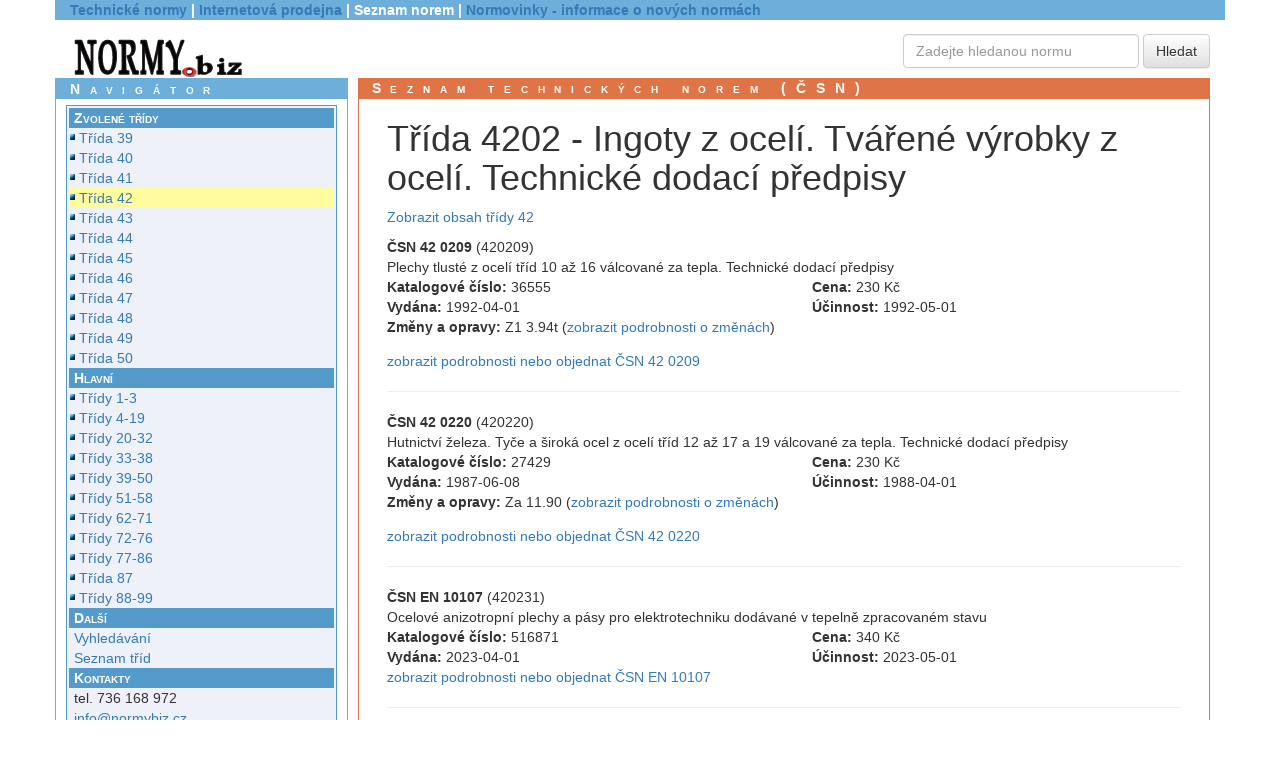

--- FILE ---
content_type: text/html; charset=utf-8
request_url: https://seznam.normy.biz/trida/list/4202
body_size: 6013
content:
<!DOCTYPE html>
<html lang='cs'>
	<head>
		<meta http-equiv="Content-Type" content="text/html; charset=utf-8">
		<meta http-equiv="Content-Language" content="cs">
		<meta name="author" content="all: Jiří Hrazdil; jiri@hrazdil.info">  
		<meta http-equiv="Content-Script-Type" content="text/javascript">

		<title>Seznam norem ČSN - třída 4202 - Ingoty z ocelí. Tvářené výrobky z ocelí. Technické dodací předpisy</title>

		<!-- Latest compiled and minified CSS -->
		<link rel="stylesheet" href="/css/bootstrap.min.css">

		<!-- Optional theme -->
		<link rel="stylesheet" href="/css/bootstrap-theme.min.css">

		<script type="text/javascript" src="/js/jquery-1.11.1.min.js"></script>

		<!-- Latest compiled and minified JavaScript -->
		<script src="/js/bootstrap.min.js"></script>

		<meta name="viewport" content="width=device-width, initial-scale=1">

		<link rel="StyleSheet" href="/css/style.css" type="text/css" media="screen">


		<script type="text/javascript" src="/js/netteForms.js"></script>
	</head>

	<body>
		<div class="container">
			<div class="row" id="header">
				<div class="col-md-12"><a href="https://www.normy.biz/">Technické normy</a> | <a href="https://shop.normy.biz/">Internetová prodejna</a> | Seznam norem | <a href="https://nove.normy.biz/">Normovinky - informace o nových normách</a></div>
			</div>
			<div class="row">
				<div class="col-md-4"><a href="/"><img src="/images/logo.png" alt="Ing. Jiří Hrazdil - Technické normy - logo" width="174" height="44"></a>
</div>
				<div class="col-md-4">&nbsp;</div>
				<div class="col-md-4" style="text-align: right">
					<form action="https://shop.normy.biz/search/result" class='form-inline'>
						<input type="text" name="values[find]" size="25" class="form-control" placeholder='Zadejte hledanou normu'>      <input type="submit" value="Hledat" class='btn btn-default'>
					</form>
				</div>
			</div>
			<div class="row">
				<div class="col-md-3" id="levypanel"> 
					<div id="hlavickanavigace">Navigátor</div>
					<div id="navigatordiv">
						<ul class="navigacni">
								<li class='oddil'>Zvolené třídy</li>
								<li class='okimg'><a href="/trida/39" title='ZBRANĚ PRO CIVILNÍ POTŘEBU'>Třída 39</a></li>
								<li class='okimg'><a href="/trida/40" title='JADERNÁ TECHNIKA'>Třída 40</a></li>
								<li class='okimg'><a href="/trida/41" title='HUTNICTVÍ - MATERIÁLOVÉ LISTY OCELÍ'>Třída 41</a></li>
								<li class='okimg current'><a href="/trida/42" title='HUTNICTVÍ'>Třída 42</a></li>
								<li class='okimg'><a href="/trida/43" title='HUTNICTVÍ - STROJNÍ ZAŘÍZENÍ'>Třída 43</a></li>
								<li class='okimg'><a href="/trida/44" title='HORNICTVÍ'>Třída 44</a></li>
								<li class='okimg'><a href="/trida/45" title='HLUBINNÉ VRTÁNÍ A TĚŽBA NAFTY'>Třída 45</a></li>
								<li class='okimg'><a href="/trida/46" title='ZEMĚDĚLSTVÍ'>Třída 46</a></li>
								<li class='okimg'><a href="/trida/47" title='ZEMĚDĚLSKÉ A LESNICKÉ STROJE'>Třída 47</a></li>
								<li class='okimg'><a href="/trida/48" title='LESNICTVÍ'>Třída 48</a></li>
								<li class='okimg'><a href="/trida/49" title='PRŮMYSL DŘEVOZPRACUJÍCÍ'>Třída 49</a></li>
								<li class='okimg'><a href="/trida/50" title='PRŮMYSL PAPÍRENSKÝ'>Třída 50</a></li>
							<li class="oddil">Hlavní</li>
							<li class='okimg'><a href="/dil/1">Třídy 1-3</li>
							<li class='okimg'><a href="/dil/2">Třídy 4-19</li>
							<li class='okimg'><a href="/dil/3">Třídy 20-32</li>
							<li class='okimg'><a href="/dil/4">Třídy 33-38</li>
							<li class='okimg'><a href="/dil/5">Třídy 39-50</li>
							<li class='okimg'><a href="/dil/6">Třídy 51-58</li>
							<li class='okimg'><a href="/dil/7">Třídy 62-71</li>
							<li class='okimg'><a href="/dil/8">Třídy 72-76</li>
							<li class='okimg'><a href="/dil/9">Třídy 77-86</li>
							<li class='okimg'><a href="/dil/10">Třída 87</li>
							<li class='okimg'><a href="/dil/11">Třídy 88-99</li>

							<li class="oddil">Další</li>
							<li><a href="/search/default">Vyhledávání</a></li>
							<li><a href="/tridy/default">Seznam tříd</a></li>

							<li class="oddil">Kontakty</li>
							<li>tel. 736 168 972</li>
							<li><a href="mailto:info@normybiz.cz">info&#64;normybiz.cz</a></li>

							<li class="oddil">Odkazy</li>
							<li><a href="https://www.normy.biz/">normy.biz</a></li>
							<li><a href="https://nove.normy.biz/">Normovinky</a></li>
							<li><a href="https://shop.normy.biz/">Internetová prodejna norem ČSN</a></li>
						</ul>
						<ul class="navigacni">
							<li class="oddil">Informace</li>
							<li>Aktualizace:</li>
							<li>1. 1. 2026</li>
							<li>Počet položek:</li>
							<li>52762</li>
							<li></li>
						</ul>
						<ul class="navigacni">
							<li class="oddil">Provozovatel</li>
							<li>Ing. Jiří Hrazdil<br>
								Vranovská&nbsp;20<br>
								614&nbsp;00 Brno<br><br>
								Prodejna<br>
								Vranovská&nbsp;16<br>
								614&nbsp;00 Brno<br><br>
								IČ 151&nbsp;97&nbsp;913<br>
								DIČ CZ5911030158<br>
								firma zapsána u ŽÚmB pod č.j. 02/8995/00/0<br><br>
								tel. 736&nbsp;168&nbsp;972<br>
								<a href="mailto:info@normybiz.cz">info&#64;normybiz.cz</a><br>
								<a href="https://www.normy.biz/">https://www.normy.biz</a></li>
						</ul>
					</div>
				</div>
				<div class="col-md-9" id="prostrednipanel">  <!-- obsah -->
					<div id="hlavickaobsah">Seznam technických norem (ČSN)</div>
					<div id="content">
<h1>Třída 4202 - Ingoty z ocelí. Tvářené výrobky z ocelí. Technické dodací předpisy</h1>

<p><a href="/trida/42">Zobrazit obsah třídy 42</a></p>

<table class='normy'>
<tr class="odd">
	<td colspan="2"><b>ČSN 42 0209</b>
		 (420209)</td>
</tr>
<tr class="odd">
	<td colspan="2">Plechy tlusté z ocelí tříd 10 až 16 válcované za tepla. Technické dodací předpisy</td>
</tr>
<tr class="odd">
	<td><b>Katalogové číslo:</b> 36555</td>
	<td><b>Cena:</b> 230&nbsp;Kč</td>
</tr>
<tr class="odd">
	<td><b>Vydána:</b> 1992-04-01</td>
	<td><b>Účinnost:</b> 1992-05-01</td>
</tr>
<tr class="odd">
	<td colspan='2'><b>Změny a opravy:</b> Z1 3.94t (<a href="/zmeny/36555" data-katalog="36555"
																					 class="showAmendments">zobrazit
			podrobnosti o změnách</a>)
		<div id="amendments36555" style="padding-left: 2em; padding-top: 1em"></div>
	</td>
</tr>
<tr class="odd">
	<td colspan='2'><a href='https://shop.normy.biz/detail/36555?utm_source=seznam'>zobrazit podrobnosti nebo
			objednat ČSN 42 0209</a></td>
</tr>

<tr>
	<td colspan='2'>
		<hr>
	</td>
</tr>

<tr class="even">
	<td colspan="2"><b>ČSN 42 0220</b>
		 (420220)</td>
</tr>
<tr class="even">
	<td colspan="2">Hutnictví železa. Tyče a široká ocel z ocelí tříd 12 až 17 a 19 válcované za tepla. Technické dodací předpisy</td>
</tr>
<tr class="even">
	<td><b>Katalogové číslo:</b> 27429</td>
	<td><b>Cena:</b> 230&nbsp;Kč</td>
</tr>
<tr class="even">
	<td><b>Vydána:</b> 1987-06-08</td>
	<td><b>Účinnost:</b> 1988-04-01</td>
</tr>
<tr class="even">
	<td colspan='2'><b>Změny a opravy:</b> Za 11.90 (<a href="/zmeny/27429" data-katalog="27429"
																					 class="showAmendments">zobrazit
			podrobnosti o změnách</a>)
		<div id="amendments27429" style="padding-left: 2em; padding-top: 1em"></div>
	</td>
</tr>
<tr class="even">
	<td colspan='2'><a href='https://shop.normy.biz/detail/27429?utm_source=seznam'>zobrazit podrobnosti nebo
			objednat ČSN 42 0220</a></td>
</tr>

<tr>
	<td colspan='2'>
		<hr>
	</td>
</tr>

<tr class="odd">
	<td colspan="2"><b>ČSN EN 10107</b>
		 (420231)</td>
</tr>
<tr class="odd">
	<td colspan="2">Ocelové anizotropní plechy a pásy pro elektrotechniku dodávané v tepelně zpracovaném stavu</td>
</tr>
<tr class="odd">
	<td><b>Katalogové číslo:</b> 516871</td>
	<td><b>Cena:</b> 340&nbsp;Kč</td>
</tr>
<tr class="odd">
	<td><b>Vydána:</b> 2023-04-01</td>
	<td><b>Účinnost:</b> 2023-05-01</td>
</tr>
<tr class="odd">
	<td colspan='2'><a href='https://shop.normy.biz/detail/516871?utm_source=seznam'>zobrazit podrobnosti nebo
			objednat ČSN EN 10107</a></td>
</tr>

<tr>
	<td colspan='2'>
		<hr>
	</td>
</tr>

<tr class="even">
	<td colspan="2"><b>ČSN EN 10265</b>
		 (420232)</td>
</tr>
<tr class="even">
	<td colspan="2">Magnetické materiály - Specifikace pro pásy a plechy z elektrotechnické oceli se specifikovanými vlastnostmi a magnetická polarizace</td>
</tr>
<tr class="even">
	<td><b>Katalogové číslo:</b> 522016</td>
	<td><b>Cena:</b> 230&nbsp;Kč</td>
</tr>
<tr class="even">
	<td><b>Vydána:</b> 2025-08-01</td>
	<td><b>Účinnost:</b> 2025-09-01</td>
</tr>
<tr class="even">
	<td colspan='2'><a href='https://shop.normy.biz/detail/522016?utm_source=seznam'>zobrazit podrobnosti nebo
			objednat ČSN EN 10265</a></td>
</tr>

<tr>
	<td colspan='2'>
		<hr>
	</td>
</tr>

<tr class="odd">
	<td colspan="2"><b>ČSN EN 10303</b>
		 (420233)</td>
</tr>
<tr class="odd">
	<td colspan="2">Tenké plechy a pásy z magnetických ocelí pro střední frekvence</td>
</tr>
<tr class="odd">
	<td><b>Katalogové číslo:</b> 99233</td>
	<td><b>Cena:</b> 340&nbsp;Kč</td>
</tr>
<tr class="odd">
	<td colspan='2'><span class='highlight'>Norma obsahuje pouze
			anglický text normy.</span>


</td>
</tr>
<tr class="odd">
	<td><b>Vydána:</b> 2016-04-01</td>
	<td><b>Účinnost:</b> 2016-05-01</td>
</tr>
<tr class="odd">
	<td colspan='2'><a href='https://shop.normy.biz/detail/99233?utm_source=seznam'>zobrazit podrobnosti nebo
			objednat ČSN EN 10303</a></td>
</tr>

<tr>
	<td colspan='2'>
		<hr>
	</td>
</tr>

<tr class="even">
	<td colspan="2"><b>ČSN EN 10106</b>
		 (420234)</td>
</tr>
<tr class="even">
	<td colspan="2">Plechy a pásy pro elektrotechniku, izotropní, válcované za studena, dodávané v tepelně zpracovaném stavu</td>
</tr>
<tr class="even">
	<td><b>Katalogové číslo:</b> 501658</td>
	<td><b>Cena:</b> 340&nbsp;Kč</td>
</tr>
<tr class="even">
	<td><b>Vydána:</b> 2017-02-01</td>
	<td><b>Účinnost:</b> 2017-03-01</td>
</tr>
<tr class="even">
	<td colspan='2'><a href='https://shop.normy.biz/detail/501658?utm_source=seznam'>zobrazit podrobnosti nebo
			objednat ČSN EN 10106</a></td>
</tr>

<tr>
	<td colspan='2'>
		<hr>
	</td>
</tr>

<tr class="odd">
	<td colspan="2"><b>ČSN EN 10341</b>
		 (420236)</td>
</tr>
<tr class="odd">
	<td colspan="2">Plechy a pásy pro elektrotechniku válcované za studena z nelegovaných a legovaných ocelí dodávané bez závěrečného žíhání</td>
</tr>
<tr class="odd">
	<td><b>Katalogové číslo:</b> 76732</td>
	<td><b>Cena:</b> 230&nbsp;Kč</td>
</tr>
<tr class="odd">
	<td><b>Vydána:</b> 2006-10-01</td>
	<td><b>Účinnost:</b> 2006-11-01</td>
</tr>
<tr class="odd">
	<td colspan='2'><a href='https://shop.normy.biz/detail/76732?utm_source=seznam'>zobrazit podrobnosti nebo
			objednat ČSN EN 10341</a></td>
</tr>

<tr>
	<td colspan='2'>
		<hr>
	</td>
</tr>

<tr class="even">
	<td colspan="2"><b>ČSN EN 10304</b>
		 (420238)</td>
</tr>
<tr class="even">
	<td colspan="2">Magnetické materiály (železo a ocel) pro použití na relé</td>
</tr>
<tr class="even">
	<td><b>Katalogové číslo:</b> 62672</td>
	<td><b>Cena:</b> 340&nbsp;Kč</td>
</tr>
<tr class="even">
	<td colspan='2'><span class='highlight'>Norma obsahuje pouze
			anglický text normy.</span>


</td>
</tr>
<tr class="even">
	<td><b>Vydána:</b> 2002-01-01</td>
	<td><b>Účinnost:</b> 2002-02-01</td>
</tr>
<tr class="even">
	<td colspan='2'><a href='https://shop.normy.biz/detail/62672?utm_source=seznam'>zobrazit podrobnosti nebo
			objednat ČSN EN 10304</a></td>
</tr>

<tr>
	<td colspan='2'>
		<hr>
	</td>
</tr>

<tr class="odd">
	<td colspan="2"><b>ČSN EN ISO 683-17</b>
		 (420240)</td>
</tr>
<tr class="odd">
	<td colspan="2">Oceli pro tepelné zpracování, oceli legované a oceli automatové - Část 17: Oceli na valivá ložiska</td>
</tr>
<tr class="odd">
	<td><b>Katalogové číslo:</b> 519300</td>
	<td><b>Cena:</b> 350&nbsp;Kč</td>
</tr>
<tr class="odd">
	<td><b>Vydána:</b> 2024-06-01</td>
	<td><b>Účinnost:</b> 2024-07-01</td>
</tr>
<tr class="odd">
	<td colspan='2'><a href='https://shop.normy.biz/detail/519300?utm_source=seznam'>zobrazit podrobnosti nebo
			objednat ČSN EN ISO 683-17</a></td>
</tr>

<tr>
	<td colspan='2'>
		<hr>
	</td>
</tr>

<tr class="even">
	<td colspan="2"><b>ČSN EN ISO 683-7</b>
		 (420240)</td>
</tr>
<tr class="even">
	<td colspan="2">Oceli pro tepelné zpracování, oceli legované a oceli automatové - Část 7: Lesklé výrobky z nelegovaných a legovaných ocelí</td>
</tr>
<tr class="even">
	<td><b>Katalogové číslo:</b> 521709</td>
	<td><b>Cena:</b> 550&nbsp;Kč</td>
</tr>
<tr class="even">
	<td><b>Vydána:</b> 2025-06-01</td>
	<td><b>Účinnost:</b> 2025-07-01</td>
</tr>
<tr class="even">
	<td colspan='2'><a href='https://shop.normy.biz/detail/521709?utm_source=seznam'>zobrazit podrobnosti nebo
			objednat ČSN EN ISO 683-7</a></td>
</tr>

<tr>
	<td colspan='2'>
		<hr>
	</td>
</tr>

<tr class="odd">
	<td colspan="2"><b>ČSN 42 0245</b>
		 (420245)</td>
</tr>
<tr class="odd">
	<td colspan="2">Pásy a pruhy z ocelí tříd 12 až 17 a 19 válcované za tepla. Technické dodací předpisy</td>
</tr>
<tr class="odd">
	<td><b>Katalogové číslo:</b> 27433</td>
	<td><b>Cena:</b> 190&nbsp;Kč</td>
</tr>
<tr class="odd">
	<td><b>Vydána:</b> 1990-05-14</td>
	<td><b>Účinnost:</b> 1991-04-01</td>
</tr>
<tr class="odd">
	<td colspan='2'><a href='https://shop.normy.biz/detail/27433?utm_source=seznam'>zobrazit podrobnosti nebo
			objednat ČSN 42 0245</a></td>
</tr>

<tr>
	<td colspan='2'>
		<hr>
	</td>
</tr>

<tr class="even">
	<td colspan="2"><b>ČSN 42 0248</b>
		 (420248)</td>
</tr>
<tr class="even">
	<td colspan="2">Výrobky z magneticky měkké oceli 12 014. Technické dodací předpisy</td>
</tr>
<tr class="even">
	<td><b>Katalogové číslo:</b> 3584</td>
	<td><b>Cena:</b> 230&nbsp;Kč</td>
</tr>
<tr class="even">
	<td><b>Vydána:</b> 1979-02-14</td>
	<td><b>Účinnost:</b> 1980-01-01</td>
</tr>
<tr class="even">
	<td colspan='2'><b>Změny a opravy:</b> Za 11.90 (<a href="/zmeny/3584" data-katalog="3584"
																					 class="showAmendments">zobrazit
			podrobnosti o změnách</a>)
		<div id="amendments3584" style="padding-left: 2em; padding-top: 1em"></div>
	</td>
</tr>
<tr class="even">
	<td colspan='2'><a href='https://shop.normy.biz/detail/3584?utm_source=seznam'>zobrazit podrobnosti nebo
			objednat ČSN 42 0248</a></td>
</tr>

<tr>
	<td colspan='2'>
		<hr>
	</td>
</tr>

<tr class="odd">
	<td colspan="2"><b>ČSN 42 0250</b>
		 (420250)</td>
</tr>
<tr class="odd">
	<td colspan="2">Trubky bezešvé z ocelí tříd 10 až 16 tvářené za tepla. Technické dodací předpisy</td>
</tr>
<tr class="odd">
	<td><b>Katalogové číslo:</b> 27434</td>
	<td><b>Cena:</b> 190&nbsp;Kč</td>
</tr>
<tr class="odd">
	<td><b>Vydána:</b> 1988-04-25</td>
	<td><b>Účinnost:</b> 1989-01-01</td>
</tr>
<tr class="odd">
	<td colspan='2'><a href='https://shop.normy.biz/detail/27434?utm_source=seznam'>zobrazit podrobnosti nebo
			objednat ČSN 42 0250</a></td>
</tr>

<tr>
	<td colspan='2'>
		<hr>
	</td>
</tr>

<tr class="even">
	<td colspan="2"><b>ČSN 42 0251</b>
		 (420251)</td>
</tr>
<tr class="even">
	<td colspan="2">Trubky ocelové bezešvé se zaručenými vlastnostmi za vyšších teplot. Technické dodací předpisy</td>
</tr>
<tr class="even">
	<td><b>Katalogové číslo:</b> 27435</td>
	<td><b>Cena:</b> 230&nbsp;Kč</td>
</tr>
<tr class="even">
	<td><b>Vydána:</b> 1989-07-28</td>
	<td><b>Účinnost:</b> 1990-06-01</td>
</tr>
<tr class="even">
	<td colspan='2'><b>Změny a opravy:</b> Za 11.90 (<a href="/zmeny/27435" data-katalog="27435"
																					 class="showAmendments">zobrazit
			podrobnosti o změnách</a>)
		<div id="amendments27435" style="padding-left: 2em; padding-top: 1em"></div>
	</td>
</tr>
<tr class="even">
	<td colspan='2'><a href='https://shop.normy.biz/detail/27435?utm_source=seznam'>zobrazit podrobnosti nebo
			objednat ČSN 42 0251</a></td>
</tr>

<tr>
	<td colspan='2'>
		<hr>
	</td>
</tr>

<tr class="odd">
	<td colspan="2"><b>ČSN EN 10224</b>
		 (420253)</td>
</tr>
<tr class="odd">
	<td colspan="2">Trubky a tvarovky z nelegované oceli pro dopravu vody a jiných kapalin na bázi vody - Technické dodací podmínky</td>
</tr>
<tr class="odd">
	<td><b>Katalogové číslo:</b> 69047</td>
	<td><b>Cena:</b> 550&nbsp;Kč</td>
</tr>
<tr class="odd">
	<td><b>Vydána:</b> 2005-03-01</td>
	<td><b>Účinnost:</b> 2005-04-01</td>
</tr>
<tr class="odd">
	<td colspan='2'><b>Změny a opravy:</b> A1 1.06t, Oprava 1 3.06t (<a href="/zmeny/69047" data-katalog="69047"
																					 class="showAmendments">zobrazit
			podrobnosti o změnách</a>)
		<div id="amendments69047" style="padding-left: 2em; padding-top: 1em"></div>
	</td>
</tr>
<tr class="odd">
	<td colspan='2'><a href='https://shop.normy.biz/detail/69047?utm_source=seznam'>zobrazit podrobnosti nebo
			objednat ČSN EN 10224</a></td>
</tr>

<tr>
	<td colspan='2'>
		<hr>
	</td>
</tr>

<tr class="even">
	<td colspan="2"><b>ČSN EN 10312</b>
		 (420254)</td>
</tr>
<tr class="even">
	<td colspan="2">Svařované trubky z korozivzdorných ocelí pro dopravu vody a jiných kapalin na bázi vody - Technické dodací podmínky</td>
</tr>
<tr class="even">
	<td><b>Katalogové číslo:</b> 69048</td>
	<td><b>Cena:</b> 340&nbsp;Kč</td>
</tr>
<tr class="even">
	<td><b>Vydána:</b> 2005-03-01</td>
	<td><b>Účinnost:</b> 2005-04-01</td>
</tr>
<tr class="even">
	<td colspan='2'><b>Změny a opravy:</b> A1 1.06t, Oprava 1 3.06t (<a href="/zmeny/69048" data-katalog="69048"
																					 class="showAmendments">zobrazit
			podrobnosti o změnách</a>)
		<div id="amendments69048" style="padding-left: 2em; padding-top: 1em"></div>
	</td>
</tr>
<tr class="even">
	<td colspan='2'><a href='https://shop.normy.biz/detail/69048?utm_source=seznam'>zobrazit podrobnosti nebo
			objednat ČSN EN 10312</a></td>
</tr>

<tr>
	<td colspan='2'>
		<hr>
	</td>
</tr>

<tr class="odd">
	<td colspan="2"><b>ČSN EN 10240</b>
		 (420255)</td>
</tr>
<tr class="odd">
	<td colspan="2">Vnitřní a/nebo vnější ochranné povlaky na ocelových trubkách - Požadavky na povlaky nanášené žárovým zinkováním ponorem v automatizovaných provozech</td>
</tr>
<tr class="odd">
	<td><b>Katalogové číslo:</b> 54967</td>
	<td><b>Cena:</b> 230&nbsp;Kč</td>
</tr>
<tr class="odd">
	<td><b>Vydána:</b> 2001-03-01</td>
	<td><b>Účinnost:</b> 2001-04-01</td>
</tr>
<tr class="odd">
	<td colspan='2'><a href='https://shop.normy.biz/detail/54967?utm_source=seznam'>zobrazit podrobnosti nebo
			objednat ČSN EN 10240</a></td>
</tr>

<tr>
	<td colspan='2'>
		<hr>
	</td>
</tr>

<tr class="even">
	<td colspan="2"><b>ČSN EN 10297-1</b>
		 (420258)</td>
</tr>
<tr class="even">
	<td colspan="2">Bezešvé ocelové trubky kruhového příčného průřezu pro strojírenství a všeobecné technické použití - Technické dodací podmínky - Část 1: Trubky z nelegovaných a legovaných ocelí</td>
</tr>
<tr class="even">
	<td><b>Katalogové číslo:</b> 70428</td>
	<td><b>Cena:</b> 440&nbsp;Kč</td>
</tr>
<tr class="even">
	<td><b>Vydána:</b> 2004-07-01</td>
	<td><b>Účinnost:</b> 2004-08-01</td>
</tr>
<tr class="even">
	<td colspan='2'><b>Změny a opravy:</b> Oprava 1 6.05t (<a href="/zmeny/70428" data-katalog="70428"
																					 class="showAmendments">zobrazit
			podrobnosti o změnách</a>)
		<div id="amendments70428" style="padding-left: 2em; padding-top: 1em"></div>
	</td>
</tr>
<tr class="even">
	<td colspan='2'><a href='https://shop.normy.biz/detail/70428?utm_source=seznam'>zobrazit podrobnosti nebo
			objednat ČSN EN 10297-1</a></td>
</tr>

<tr>
	<td colspan='2'>
		<hr>
	</td>
</tr>

<tr class="odd">
	<td colspan="2"><b>ČSN EN 10297-2</b>
		 (420258)</td>
</tr>
<tr class="odd">
	<td colspan="2">Bezešvé ocelové trubky pro strojírenství a všeobecné technické použití - Technické dodací podmínky - Část 2: Korozivzdorné oceli</td>
</tr>
<tr class="odd">
	<td><b>Katalogové číslo:</b> 75902</td>
	<td><b>Cena:</b> 440&nbsp;Kč</td>
</tr>
<tr class="odd">
	<td><b>Vydána:</b> 2006-06-01</td>
	<td><b>Účinnost:</b> 2006-07-01</td>
</tr>
<tr class="odd">
	<td colspan='2'><b>Změny a opravy:</b> Oprava 1 8.07t (<a href="/zmeny/75902" data-katalog="75902"
																					 class="showAmendments">zobrazit
			podrobnosti o změnách</a>)
		<div id="amendments75902" style="padding-left: 2em; padding-top: 1em"></div>
	</td>
</tr>
<tr class="odd">
	<td colspan='2'><a href='https://shop.normy.biz/detail/75902?utm_source=seznam'>zobrazit podrobnosti nebo
			objednat ČSN EN 10297-2</a></td>
</tr>

<tr>
	<td colspan='2'>
		<hr>
	</td>
</tr>

<tr class="even">
	<td colspan="2"><b>ČSN 42 0260</b>
		 (420260)</td>
</tr>
<tr class="even">
	<td colspan="2">Trubky bezešvé přesné z ocelí tříd 10 až 16 tvářené za studena. Technické dodací předpisy</td>
</tr>
<tr class="even">
	<td><b>Katalogové číslo:</b> 27436</td>
	<td><b>Cena:</b> 190&nbsp;Kč</td>
</tr>
<tr class="even">
	<td><b>Vydána:</b> 1988-04-25</td>
	<td><b>Účinnost:</b> 1989-01-01</td>
</tr>
<tr class="even">
	<td colspan='2'><a href='https://shop.normy.biz/detail/27436?utm_source=seznam'>zobrazit podrobnosti nebo
			objednat ČSN 42 0260</a></td>
</tr>

<tr>
	<td colspan='2'>
		<hr>
	</td>
</tr>

<tr class="odd">
	<td colspan="2"><b>ČSN EN 10216-1</b>
		 (420261)</td>
</tr>
<tr class="odd">
	<td colspan="2">Bezešvé ocelové trubky pro tlakové účely - Technické dodací podmínky - Část 1: Trubky z nelegovaných ocelí se stanovenými vlastnostmi při okolní teplotě</td>
</tr>
<tr class="odd">
	<td><b>Katalogové číslo:</b> 95532</td>
	<td><b>Cena:</b> 340&nbsp;Kč</td>
</tr>
<tr class="odd">
	<td><b>Vydána:</b> 2014-07-01</td>
	<td><b>Účinnost:</b> 2014-08-01</td>
</tr>
<tr class="odd">
	<td colspan='2'><b>Změny a opravy:</b> Oprava 1 12.14t (<a href="/zmeny/95532" data-katalog="95532"
																					 class="showAmendments">zobrazit
			podrobnosti o změnách</a>)
		<div id="amendments95532" style="padding-left: 2em; padding-top: 1em"></div>
	</td>
</tr>
<tr class="odd">
	<td colspan='2'><a href='https://shop.normy.biz/detail/95532?utm_source=seznam'>zobrazit podrobnosti nebo
			objednat ČSN EN 10216-1</a></td>
</tr>

<tr>
	<td colspan='2'>
		<hr>
	</td>
</tr>

<tr class="even">
	<td colspan="2"><b>ČSN EN 10216-2</b>
		 (420261)</td>
</tr>
<tr class="even">
	<td colspan="2">Bezešvé ocelové trubky pro tlakové účely - Technické dodací podmínky - Část 2: Trubky z nelegovaných a legovaných ocelí se stanovenými vlastnostmi při zvýšených teplotách</td>
</tr>
<tr class="even">
	<td><b>Katalogové číslo:</b> 522031</td>
	<td><b>Cena:</b> 550&nbsp;Kč</td>
</tr>
<tr class="even">
	<td><b>Vydána:</b> 2025-09-01</td>
	<td><b>Účinnost:</b> 2025-10-01</td>
</tr>
<tr class="even">
	<td colspan='2'><a href='https://shop.normy.biz/detail/522031?utm_source=seznam'>zobrazit podrobnosti nebo
			objednat ČSN EN 10216-2</a></td>
</tr>

<tr>
	<td colspan='2'>
		<hr>
	</td>
</tr>

<tr class="odd">
	<td colspan="2"><b>ČSN EN 10216-3</b>
		 (420261)</td>
</tr>
<tr class="odd">
	<td colspan="2">Bezešvé ocelové trubky pro tlakové účely - Technické dodací podmínky - Část 3: Trubky z jemnozrnných legovaných ocelí</td>
</tr>
<tr class="odd">
	<td><b>Katalogové číslo:</b> 95515</td>
	<td><b>Cena:</b> 350&nbsp;Kč</td>
</tr>
<tr class="odd">
	<td><b>Vydána:</b> 2014-07-01</td>
	<td><b>Účinnost:</b> 2014-08-01</td>
</tr>
<tr class="odd">
	<td colspan='2'><a href='https://shop.normy.biz/detail/95515?utm_source=seznam'>zobrazit podrobnosti nebo
			objednat ČSN EN 10216-3</a></td>
</tr>

<tr>
	<td colspan='2'>
		<hr>
	</td>
</tr>

<tr class="even">
	<td colspan="2"><b>ČSN EN 10216-4</b>
		 (420261)</td>
</tr>
<tr class="even">
	<td colspan="2">Bezešvé ocelové trubky pro tlakové účely - Technické dodací podmínky - Část 4: Trubky z nelegovaných a legovaných ocelí se stanovenými vlastnostmi při nízkých teplotách</td>
</tr>
<tr class="even">
	<td><b>Katalogové číslo:</b> 95514</td>
	<td><b>Cena:</b> 350&nbsp;Kč</td>
</tr>
<tr class="even">
	<td><b>Vydána:</b> 2014-07-01</td>
	<td><b>Účinnost:</b> 2014-08-01</td>
</tr>
<tr class="even">
	<td colspan='2'><a href='https://shop.normy.biz/detail/95514?utm_source=seznam'>zobrazit podrobnosti nebo
			objednat ČSN EN 10216-4</a></td>
</tr>

<tr>
	<td colspan='2'>
		<hr>
	</td>
</tr>

<tr class="odd">
	<td colspan="2"><b>ČSN EN 10216-5</b>
		 (420261)</td>
</tr>
<tr class="odd">
	<td colspan="2">Bezešvé ocelové trubky pro tlakové účely - Technické dodací podmínky - Část 5: Trubky z korozivzdorné oceli</td>
</tr>
<tr class="odd">
	<td><b>Katalogové číslo:</b> 513532</td>
	<td><b>Cena:</b> 440&nbsp;Kč</td>
</tr>
<tr class="odd">
	<td><b>Vydána:</b> 2021-12-01</td>
	<td><b>Účinnost:</b> 2022-01-01</td>
</tr>
<tr class="odd">
	<td colspan='2'><a href='https://shop.normy.biz/detail/513532?utm_source=seznam'>zobrazit podrobnosti nebo
			objednat ČSN EN 10216-5</a></td>
</tr>

<tr>
	<td colspan='2'>
		<hr>
	</td>
</tr>

<tr class="even">
	<td colspan="2"><b>ČSN EN 10357</b>
		 (420267)</td>
</tr>
<tr class="even">
	<td colspan="2">Podélně svařované trubky z austenitické, austeniticko-feritické a feritické korozivzdorné oceli pro potravinářský a chemický průmysl</td>
</tr>
<tr class="even">
	<td><b>Katalogové číslo:</b> 516870</td>
	<td><b>Cena:</b> 230&nbsp;Kč</td>
</tr>
<tr class="even">
	<td><b>Vydána:</b> 2023-04-01</td>
	<td><b>Účinnost:</b> 2023-05-01</td>
</tr>
<tr class="even">
	<td colspan='2'><a href='https://shop.normy.biz/detail/516870?utm_source=seznam'>zobrazit podrobnosti nebo
			objednat ČSN EN 10357</a></td>
</tr>

<tr>
	<td colspan='2'>
		<hr>
	</td>
</tr>

<tr class="odd">
	<td colspan="2"><b>ČSN EN 10374</b>
		 (420268)</td>
</tr>
<tr class="odd">
	<td colspan="2">Svařované tvarovky pro potravinářský a chemický průmysl -T-kusy, oblouky a redukce pro svařování</td>
</tr>
<tr class="odd">
	<td><b>Katalogové číslo:</b> 514645</td>
	<td><b>Cena:</b> 350&nbsp;Kč</td>
</tr>
<tr class="odd">
	<td><b>Vydána:</b> 2022-05-01</td>
	<td><b>Účinnost:</b> 2022-06-01</td>
</tr>
<tr class="odd">
	<td colspan='2'><a href='https://shop.normy.biz/detail/514645?utm_source=seznam'>zobrazit podrobnosti nebo
			objednat ČSN EN 10374</a></td>
</tr>

<tr>
	<td colspan='2'>
		<hr>
	</td>
</tr>

<tr class="even">
	<td colspan="2"><b>ČSN 42 0271</b>
		 (420271)</td>
</tr>
<tr class="even">
	<td colspan="2">Výkovky ocelové zápustkové. Všeobecné technické požadavky</td>
</tr>
<tr class="even">
	<td><b>Katalogové číslo:</b> 15185</td>
	<td><b>Cena:</b> 190&nbsp;Kč</td>
</tr>
<tr class="even">
	<td><b>Vydána:</b> 1993-12-01</td>
	<td><b>Účinnost:</b> 1994-01-01</td>
</tr>
<tr class="even">
	<td colspan='2'><a href='https://shop.normy.biz/detail/15185?utm_source=seznam'>zobrazit podrobnosti nebo
			objednat ČSN 42 0271</a></td>
</tr>

<tr>
	<td colspan='2'>
		<hr>
	</td>
</tr>

<tr class="odd">
	<td colspan="2"><b>ČSN EN 10254</b>
		 (420271)</td>
</tr>
<tr class="odd">
	<td colspan="2">Ocelové zápustkové výkovky - Všeobecné technické dodací podmínky</td>
</tr>
<tr class="odd">
	<td><b>Katalogové číslo:</b> 59266</td>
	<td><b>Cena:</b> 230&nbsp;Kč</td>
</tr>
<tr class="odd">
	<td><b>Vydána:</b> 2003-04-01</td>
	<td><b>Účinnost:</b> 2003-05-01</td>
</tr>
<tr class="odd">
	<td colspan='2'><a href='https://shop.normy.biz/detail/59266?utm_source=seznam'>zobrazit podrobnosti nebo
			objednat ČSN EN 10254</a></td>
</tr>

<tr>
	<td colspan='2'>
		<hr>
	</td>
</tr>

<tr class="even">
	<td colspan="2"><b>ČSN EN 10360</b>
		 (420274)</td>
</tr>
<tr class="even">
	<td colspan="2">Výkovky kované za tepla nebo za studena - Opravy před dodáním</td>
</tr>
<tr class="even">
	<td><b>Katalogové číslo:</b> 99288</td>
	<td><b>Cena:</b> 190&nbsp;Kč</td>
</tr>
<tr class="even">
	<td><b>Vydána:</b> 2016-02-01</td>
	<td><b>Účinnost:</b> 2016-03-01</td>
</tr>
<tr class="even">
	<td colspan='2'><a href='https://shop.normy.biz/detail/99288?utm_source=seznam'>zobrazit podrobnosti nebo
			objednat ČSN EN 10360</a></td>
</tr>

<tr>
	<td colspan='2'>
		<hr>
	</td>
</tr>

<tr class="odd">
	<td colspan="2"><b>ČSN 42 0276</b>
		 (420276)</td>
</tr>
<tr class="odd">
	<td colspan="2">Výkovky ocelové volné, v obvyklém provedení. Technické dodací předpisy</td>
</tr>
<tr class="odd">
	<td><b>Katalogové číslo:</b> 3587</td>
	<td><b>Cena:</b> 230&nbsp;Kč</td>
</tr>
<tr class="odd">
	<td><b>Vydána:</b> 1969-11-06</td>
	<td><b>Účinnost:</b> 1971-04-01</td>
</tr>
<tr class="odd">
	<td colspan='2'><b>Změny a opravy:</b> Za 1.79, Z2 4.92, Z3 9.93, Z4 3.94 (<a href="/zmeny/3587" data-katalog="3587"
																					 class="showAmendments">zobrazit
			podrobnosti o změnách</a>)
		<div id="amendments3587" style="padding-left: 2em; padding-top: 1em"></div>
	</td>
</tr>
<tr class="odd">
	<td colspan='2'><a href='https://shop.normy.biz/detail/3587?utm_source=seznam'>zobrazit podrobnosti nebo
			objednat ČSN 42 0276</a></td>
</tr>

<tr>
	<td colspan='2'>
		<hr>
	</td>
</tr>

<tr class="even">
	<td colspan="2"><b>ČSN 42 0278</b>
		 (420278)</td>
</tr>
<tr class="even">
	<td colspan="2">Výkovky z ocelí nástrojových. Přídavky na obrábění a mezní úchylky</td>
</tr>
<tr class="even">
	<td><b>Katalogové číslo:</b> 3588</td>
	<td><b>Cena:</b> 65&nbsp;Kč</td>
</tr>
<tr class="even">
	<td><b>Vydána:</b> 1953-07-31</td>
	<td><b>Účinnost:</b> 1953-11-01</td>
</tr>
<tr class="even">
	<td colspan='2'><a href='https://shop.normy.biz/detail/3588?utm_source=seznam'>zobrazit podrobnosti nebo
			objednat ČSN 42 0278</a></td>
</tr>

<tr>
	<td colspan='2'>
		<hr>
	</td>
</tr>

<tr class="odd">
	<td colspan="2"><b>ČSN 42 0282</b>
		 (420282)</td>
</tr>
<tr class="odd">
	<td colspan="2">Dělení ocelových tlustých plechů. Řezání kyslíkem</td>
</tr>
<tr class="odd">
	<td><b>Katalogové číslo:</b> 3589</td>
	<td><b>Cena:</b> 125&nbsp;Kč</td>
</tr>
<tr class="odd">
	<td><b>Vydána:</b> 1972-05-18</td>
	<td><b>Účinnost:</b> 1973-05-01</td>
</tr>
<tr class="odd">
	<td colspan='2'><b>Změny a opravy:</b> Za 6.79 (<a href="/zmeny/3589" data-katalog="3589"
																					 class="showAmendments">zobrazit
			podrobnosti o změnách</a>)
		<div id="amendments3589" style="padding-left: 2em; padding-top: 1em"></div>
	</td>
</tr>
<tr class="odd">
	<td colspan='2'><a href='https://shop.normy.biz/detail/3589?utm_source=seznam'>zobrazit podrobnosti nebo
			objednat ČSN 42 0282</a></td>
</tr>

<tr>
	<td colspan='2'>
		<hr>
	</td>
</tr>

<tr class="even">
	<td colspan="2"><b>ČSN 42 0283</b>
		 (420283)</td>
</tr>
<tr class="even">
	<td colspan="2">Předpisy pro zpracování uhlíkových a legovaných tvářených ocelí, užívaných na tlaková zařízení pracující při snížených teplotách</td>
</tr>
<tr class="even">
	<td><b>Katalogové číslo:</b> 3590</td>
	<td><b>Cena:</b> 190&nbsp;Kč</td>
</tr>
<tr class="even">
	<td><b>Vydána:</b> 1979-01-08</td>
	<td><b>Účinnost:</b> 1980-01-01</td>
</tr>
<tr class="even">
	<td colspan='2'><a href='https://shop.normy.biz/detail/3590?utm_source=seznam'>zobrazit podrobnosti nebo
			objednat ČSN 42 0283</a></td>
</tr>

<tr>
	<td colspan='2'>
		<hr>
	</td>
</tr>

<tr class="odd">
	<td colspan="2"><b>ČSN 42 0284</b>
		 (420284)</td>
</tr>
<tr class="odd">
	<td colspan="2">Předpisy pro zpracování uhlíkových ocelí třídy 11, 12 a ocelí na odlitky třídy 26, užívaných pro stavbu parních kotlů, parovodů a tlakových nádob, pracujících za normálních nebo zvýšených teplot</td>
</tr>
<tr class="odd">
	<td><b>Katalogové číslo:</b> 3591</td>
	<td><b>Cena:</b> 190&nbsp;Kč</td>
</tr>
<tr class="odd">
	<td><b>Vydána:</b> 1969-04-28</td>
	<td><b>Účinnost:</b> 1970-07-01</td>
</tr>
<tr class="odd">
	<td colspan='2'><b>Změny a opravy:</b> Za 6.79, Zb 11.90, Z3 10.92 (<a href="/zmeny/3591" data-katalog="3591"
																					 class="showAmendments">zobrazit
			podrobnosti o změnách</a>)
		<div id="amendments3591" style="padding-left: 2em; padding-top: 1em"></div>
	</td>
</tr>
<tr class="odd">
	<td colspan='2'><a href='https://shop.normy.biz/detail/3591?utm_source=seznam'>zobrazit podrobnosti nebo
			objednat ČSN 42 0284</a></td>
</tr>

<tr>
	<td colspan='2'>
		<hr>
	</td>
</tr>

<tr class="even">
	<td colspan="2"><b>ČSN 42 0285</b>
		 (420285)</td>
</tr>
<tr class="even">
	<td colspan="2">Předpisy pro zpracování legovaných ocelí tř. 13 a 15 a ocelí na odlitky tř. 27 a 28, užívaných pro stavbu parních kotlů, parovodů a tlakových nádob, pracujících za normálních nebo zvýšených teplot</td>
</tr>
<tr class="even">
	<td><b>Katalogové číslo:</b> 3592</td>
	<td><b>Cena:</b> 230&nbsp;Kč</td>
</tr>
<tr class="even">
	<td><b>Vydána:</b> 1969-04-28</td>
	<td><b>Účinnost:</b> 1970-07-01</td>
</tr>
<tr class="even">
	<td colspan='2'><b>Změny a opravy:</b> Za 8.71, Zb 6.79, Zc 7.83, Zd 11.90, Z5 10.92 (<a href="/zmeny/3592" data-katalog="3592"
																					 class="showAmendments">zobrazit
			podrobnosti o změnách</a>)
		<div id="amendments3592" style="padding-left: 2em; padding-top: 1em"></div>
	</td>
</tr>
<tr class="even">
	<td colspan='2'><a href='https://shop.normy.biz/detail/3592?utm_source=seznam'>zobrazit podrobnosti nebo
			objednat ČSN 42 0285</a></td>
</tr>

<tr>
	<td colspan='2'>
		<hr>
	</td>
</tr>

<tr class="odd">
	<td colspan="2"><b>ČSN EN 10250-1</b>
		 (420286)</td>
</tr>
<tr class="odd">
	<td colspan="2">Ocelové výkovky volně kované pro obecné použití - Část 1: Obecné požadavky</td>
</tr>
<tr class="odd">
	<td><b>Katalogové číslo:</b> 515918</td>
	<td><b>Cena:</b> 230&nbsp;Kč</td>
</tr>
<tr class="odd">
	<td><b>Vydána:</b> 2022-11-01</td>
	<td><b>Účinnost:</b> 2022-12-01</td>
</tr>
<tr class="odd">
	<td colspan='2'><a href='https://shop.normy.biz/detail/515918?utm_source=seznam'>zobrazit podrobnosti nebo
			objednat ČSN EN 10250-1</a></td>
</tr>

<tr>
	<td colspan='2'>
		<hr>
	</td>
</tr>

<tr class="even">
	<td colspan="2"><b>ČSN EN 10250-2</b>
		 (420286)</td>
</tr>
<tr class="even">
	<td colspan="2">Ocelové výkovky volně kované pro obecné použití - Část 2: Nelegované a ušlechtilé oceli</td>
</tr>
<tr class="even">
	<td><b>Katalogové číslo:</b> 515920</td>
	<td><b>Cena:</b> 190&nbsp;Kč</td>
</tr>
<tr class="even">
	<td><b>Vydána:</b> 2022-11-01</td>
	<td><b>Účinnost:</b> 2022-12-01</td>
</tr>
<tr class="even">
	<td colspan='2'><a href='https://shop.normy.biz/detail/515920?utm_source=seznam'>zobrazit podrobnosti nebo
			objednat ČSN EN 10250-2</a></td>
</tr>

<tr>
	<td colspan='2'>
		<hr>
	</td>
</tr>

<tr class="odd">
	<td colspan="2"><b>ČSN EN 10250-3</b>
		 (420286)</td>
</tr>
<tr class="odd">
	<td colspan="2">Ocelové výkovky volně kované pro obecné použití - Část 3: Legované ušlechtilé oceli</td>
</tr>
<tr class="odd">
	<td><b>Katalogové číslo:</b> 515921</td>
	<td><b>Cena:</b> 190&nbsp;Kč</td>
</tr>
<tr class="odd">
	<td><b>Vydána:</b> 2022-11-01</td>
	<td><b>Účinnost:</b> 2022-12-01</td>
</tr>
<tr class="odd">
	<td colspan='2'><a href='https://shop.normy.biz/detail/515921?utm_source=seznam'>zobrazit podrobnosti nebo
			objednat ČSN EN 10250-3</a></td>
</tr>

<tr>
	<td colspan='2'>
		<hr>
	</td>
</tr>

<tr class="even">
	<td colspan="2"><b>ČSN EN 10250-4</b>
		 (420289)</td>
</tr>
<tr class="even">
	<td colspan="2">Ocelové výkovky volně kované pro obecné použití - Část 4: Korozivzdorné oceli</td>
</tr>
<tr class="even">
	<td><b>Katalogové číslo:</b> 513559</td>
	<td><b>Cena:</b> 230&nbsp;Kč</td>
</tr>
<tr class="even">
	<td><b>Vydána:</b> 2021-12-01</td>
	<td><b>Účinnost:</b> 2022-01-01</td>
</tr>
<tr class="even">
	<td colspan='2'><a href='https://shop.normy.biz/detail/513559?utm_source=seznam'>zobrazit podrobnosti nebo
			objednat ČSN EN 10250-4</a></td>
</tr>

<tr>
	<td colspan='2'>
		<hr>
	</td>
</tr>

<tr class="odd">
	<td colspan="2"><b>ČSN EN 10222-1</b>
		 (420290)</td>
</tr>
<tr class="odd">
	<td colspan="2">Ocelové výkovky pro tlakové účely - Část 1: Obecné požadavky pro volné výkovky</td>
</tr>
<tr class="odd">
	<td><b>Katalogové číslo:</b> 504023</td>
	<td><b>Cena:</b> 340&nbsp;Kč</td>
</tr>
<tr class="odd">
	<td><b>Vydána:</b> 2018-04-01</td>
	<td><b>Účinnost:</b> 2018-05-01</td>
</tr>
<tr class="odd">
	<td colspan='2'><a href='https://shop.normy.biz/detail/504023?utm_source=seznam'>zobrazit podrobnosti nebo
			objednat ČSN EN 10222-1</a></td>
</tr>

<tr>
	<td colspan='2'>
		<hr>
	</td>
</tr>

<tr class="even">
	<td colspan="2"><b>ČSN EN 10222-2 +A1</b>
		 (420290)</td>
</tr>
<tr class="even">
	<td colspan="2">Ocelové výkovky pro tlakové účely - Část 2: Feritické a martenzitické oceli pro použití při vyšších teplotách</td>
</tr>
<tr class="even">
	<td><b>Katalogové číslo:</b> 513873</td>
	<td><b>Cena:</b> 340&nbsp;Kč</td>
</tr>
<tr class="even">
	<td><b>Vydána:</b> 2022-01-01</td>
	<td><b>Účinnost:</b> 2022-02-01</td>
</tr>
<tr class="even">
	<td colspan='2'><a href='https://shop.normy.biz/detail/513873?utm_source=seznam'>zobrazit podrobnosti nebo
			objednat ČSN EN 10222-2 +A1</a></td>
</tr>

<tr>
	<td colspan='2'>
		<hr>
	</td>
</tr>

<tr class="odd">
	<td colspan="2"><b>ČSN EN 10222-3</b>
		 (420290)</td>
</tr>
<tr class="odd">
	<td colspan="2">Ocelové výkovky pro tlakové účely - Část 3: Niklové oceli se stanovenými vlastnostmi při nízkých teplotách</td>
</tr>
<tr class="odd">
	<td><b>Katalogové číslo:</b> 504021</td>
	<td><b>Cena:</b> 230&nbsp;Kč</td>
</tr>
<tr class="odd">
	<td><b>Vydána:</b> 2018-04-01</td>
	<td><b>Účinnost:</b> 2018-05-01</td>
</tr>
<tr class="odd">
	<td colspan='2'><a href='https://shop.normy.biz/detail/504021?utm_source=seznam'>zobrazit podrobnosti nebo
			objednat ČSN EN 10222-3</a></td>
</tr>

<tr>
	<td colspan='2'>
		<hr>
	</td>
</tr>

<tr class="even">
	<td colspan="2"><b>ČSN EN 10222-4 +A1</b>
		 (420290)</td>
</tr>
<tr class="even">
	<td colspan="2">Ocelové výkovky pro tlakové účely - Část 4: Svařitelné jemnozrnné oceli s vyšší mezí kluzu</td>
</tr>
<tr class="even">
	<td><b>Katalogové číslo:</b> 513874</td>
	<td><b>Cena:</b> 230&nbsp;Kč</td>
</tr>
<tr class="even">
	<td><b>Vydána:</b> 2022-01-01</td>
	<td><b>Účinnost:</b> 2022-02-01</td>
</tr>
<tr class="even">
	<td colspan='2'><a href='https://shop.normy.biz/detail/513874?utm_source=seznam'>zobrazit podrobnosti nebo
			objednat ČSN EN 10222-4 +A1</a></td>
</tr>

<tr>
	<td colspan='2'>
		<hr>
	</td>
</tr>

<tr class="odd">
	<td colspan="2"><b>ČSN EN 10222-5</b>
		 (420290)</td>
</tr>
<tr class="odd">
	<td colspan="2">Ocelové výkovky pro tlakové účely - Část 5: Martenzitické, austenitické a austeniticko-feritické korozivzdorné oceli</td>
</tr>
<tr class="odd">
	<td><b>Katalogové číslo:</b> 504019</td>
	<td><b>Cena:</b> 340&nbsp;Kč</td>
</tr>
<tr class="odd">
	<td><b>Vydána:</b> 2018-04-01</td>
	<td><b>Účinnost:</b> 2018-05-01</td>
</tr>
<tr class="odd">
	<td colspan='2'><b>Změny a opravy:</b> Oprava 1 11.20t (<a href="/zmeny/504019" data-katalog="504019"
																					 class="showAmendments">zobrazit
			podrobnosti o změnách</a>)
		<div id="amendments504019" style="padding-left: 2em; padding-top: 1em"></div>
	</td>
</tr>
<tr class="odd">
	<td colspan='2'><a href='https://shop.normy.biz/detail/504019?utm_source=seznam'>zobrazit podrobnosti nebo
			objednat ČSN EN 10222-5</a></td>
</tr>

<tr>
	<td colspan='2'>
		<hr>
	</td>
</tr>

<tr class="even">
	<td colspan="2"><b>ČSN EN 10255 +A1</b>
		 (420296)</td>
</tr>
<tr class="even">
	<td colspan="2">Trubky z nelegované oceli vhodné ke svařování a řezání závitů - Technické dodací podmínky</td>
</tr>
<tr class="even">
	<td><b>Katalogové číslo:</b> 79618</td>
	<td><b>Cena:</b> 340&nbsp;Kč</td>
</tr>
<tr class="even">
	<td><b>Vydána:</b> 2007-10-01</td>
	<td><b>Účinnost:</b> 2007-11-01</td>
</tr>
<tr class="even">
	<td colspan='2'><b>Změny a opravy:</b> Oprava 1 9.13t (<a href="/zmeny/79618" data-katalog="79618"
																					 class="showAmendments">zobrazit
			podrobnosti o změnách</a>)
		<div id="amendments79618" style="padding-left: 2em; padding-top: 1em"></div>
	</td>
</tr>
<tr class="even">
	<td colspan='2'><a href='https://shop.normy.biz/detail/79618?utm_source=seznam'>zobrazit podrobnosti nebo
			objednat ČSN EN 10255 +A1</a></td>
</tr>

<tr>
	<td colspan='2'>
		<hr>
	</td>
</tr>


</table>

<script type="text/javascript">
	$('a.showAmendments').click(function() {
		var katalog = $(this).data('katalog');
		$.get($(this).attr('href'), '', function(data) {
			var table = $(data).find('#amendments');
			$('#amendments' + katalog).hide();
			$('#amendments' + katalog).html(table.html());
			$('#amendments' + katalog).show('slow');
		});
		event.preventDefault();
	});
</script>					</div>  
				</div>
			</div>

			<div class="row" id="footer">
				<div class="col-md-12">&nbsp;Copyright &copy; 2003 - 2026 Ing. Jiří Hrazdil (<a href="mailto:info&#64;normybiz.cz">info&#64;normybiz.cz</a>), technické řešení <a href="https://jiri.hrazdil.info/">Jiří Hrazdil</a></div>
			</div>
		</div>
</body>
</html>


--- FILE ---
content_type: text/css
request_url: https://seznam.normy.biz/css/style.css
body_size: 202
content:
ul {
	list-style-type: none;
}

ul.navigacni{
	margin: 6px 10px;
	padding: 2px;
	background-color: #eff1f8;
	border: 1px solid #549bcc;
	list-style-type: none;
}

ul.navigacni li.oddil {
	font-variant: small-caps;
	font-weight: bold;
	color: #fff;
	padding: 0px 0px 0px 5px;
	margin: 0px;
	background-color: #549bcc;
}

ul.navigacni li.okimg {
	background: url("../images/blue_ball.gif") no-repeat 0px 5px;
	padding-left: 10px;
}

ul li {
	padding-left: 5px;
	margin: 0px;
}

ul.navigacni li.current {
	background-color: #fffc9d;
}

#levypanel {
	border: 1px #6daedb solid;
	padding: 0;
}

#prostrednipanel {
	padding-left: 10px;
}

#prostrednipanel #content {
	padding: 0 2em 1em 2em;
	border: 1px #df7547 solid;
}

#hlavickanavigace, #hlavickaobsah {
  background-color: #6daedb;
  padding-left: 1em;
  font-variant: small-caps;
  font-weight: bold;
  color: #fff;
  letter-spacing: 0.7em;
}

#hlavickaobsah {
  background-color: #df7547;
}

#header, #footer {
  font-weight: bold;
  background-color: #6daedb;
  color: #fff;
  text-align: left;
}

#header {
	margin-bottom: 1em;
}

#footer {
	margin-top: 1em;
}

a:hover {
  background-color: #abbcdf;
}

div#amendments table td {
	padding: 0 1em;
}
